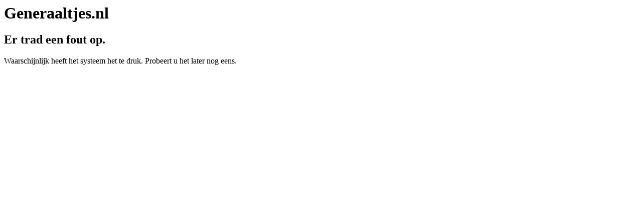

--- FILE ---
content_type: text/html
request_url: https://www.generaaltjes.nl/error.html?aspxerrorpath=/Classified/Report/9e033b82-a3c2-4c77-a7e4-b14401509b82
body_size: 140
content:
<h1>Generaaltjes.nl</h1>
<h2>Er trad een fout op.</h2>
<p>Waarschijnlijk heeft het systeem het te druk. Probeert u het later nog eens.</p>